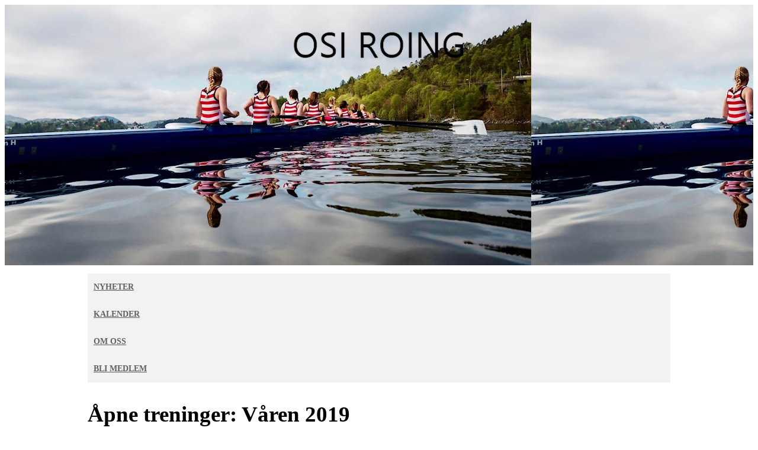

--- FILE ---
content_type: text/html
request_url: https://osi-roing.idrettenonline.no/next/blog/post/136621/apne-treninger-varen-2019?ispage=true
body_size: 51885
content:

<!DOCTYPE html>
<html lang="no">
<head>
    <meta charset="utf-8" />
    <meta name="viewport" content="width=device-width, initial-scale=1.0" />
    
    <title>&#xC5;pne treninger: V&#xE5;ren 2019</title>
    <link rel="shortcut icon" href="/old/files/favicon/200000195/2558/2018/9/1/LOGO GENSER" type="image/x-icon" />
<script>
    (function () {
        var site = {"site":{"siteId":2558,"nifOrgSyncActive":true,"orgId":742938,"federationId":0,"applicationId":200000195,"applicationLogo":"https://cdn-bloc.no/background/200000195/394/2018/10/9/idrettenonline-logo.png","siteProfileUserId":1101880124,"siteProfileUserName":"Roing","sitename":"Oslostudentenes Idrettsklubb - Roing","domain":"osi-roing.idrettenonline.no","mainSite":{"siteId":2126,"nifOrgSyncActive":true,"orgId":20935,"federationId":0,"applicationId":200000195,"applicationLogo":null,"siteProfileUserId":1101600826,"siteProfileUserName":"Oslostudentenes Idrettsklubb","sitename":"Oslostudentenes Idrettsklubb","domain":"osi.idrettenonline.no","mainSite":null}},"mininetwork":{"siteId":2558,"miniNetworkId":136,"miniNetworkTitle":"OSI","domain":"osi-roing.idrettenonline.no","userId":1101880124,"mainSiteId":2126,"siteIdForMemberDetails":2126,"siteIdForEconomy":2126},"isoCode":"nb-no","updateTime":"2026-01-30T08:44:51.2726705+01:00","dateFormat":"dd.mm.yy","webApiEndpoint":"https://webapi.webfarm3.bloc.no"};
        var siteContext = {"site":{"siteId":2558,"nifOrgSyncActive":true,"orgId":742938,"federationId":0,"applicationId":200000195,"applicationLogo":"https://cdn-bloc.no/background/200000195/394/2018/10/9/idrettenonline-logo.png","siteProfileUserId":1101880124,"siteProfileUserName":"Roing","sitename":"Oslostudentenes Idrettsklubb - Roing","domain":"osi-roing.idrettenonline.no","mainSite":{"siteId":2126,"nifOrgSyncActive":true,"orgId":20935,"federationId":0,"applicationId":200000195,"applicationLogo":null,"siteProfileUserId":1101600826,"siteProfileUserName":"Oslostudentenes Idrettsklubb","sitename":"Oslostudentenes Idrettsklubb","domain":"osi.idrettenonline.no","mainSite":null}},"mininetwork":{"siteId":2558,"miniNetworkId":136,"miniNetworkTitle":"OSI","domain":"osi-roing.idrettenonline.no","userId":1101880124,"mainSiteId":2126,"siteIdForMemberDetails":2126,"siteIdForEconomy":2126},"isoCode":"nb-no","updateTime":"2026-01-30T08:44:51.2726705+01:00","dateFormat":"dd.mm.yy","webApiEndpoint":"https://webapi.webfarm3.bloc.no"};
        var userContext = {"mainProfile":{"userId":0,"guid":"","username":"","firstname":"","lastname":"","sex":0,"image":"","profileTypeId":0,"ParentUserId":null,"isPrimaryAccount":false,"groupSiteId":0},"currentProfile":{"userId":0,"guid":"","username":"","firstname":"","lastname":"","sex":0,"image":"","profileTypeId":0,"ParentUserId":null,"isPrimaryAccount":false,"groupSiteId":0},"accountId":0,"email":"","isWebmaster":false,"isPublisher":false,"isDevAdmin":false,"isNetworkAdmin":false,"updateTime":"2026-01-30T08:44:51.2727248+01:00"};
        var themeCollectionContext = {"id":0,"name":null,"thumbnail":null,"header":{"id":195,"lastModified":"0001-01-01T00:00:00","title":"Idretten Online - Blå","favIcon":"https://bloccontent.blob.core.windows.net/files/200000195/2558/2018/9/1/LOGO GENSER","siteId":500,"image":"http://content.bloc.net/Files/SiteID/500/menutemplate/bla.png","updateTime":"0001-01-01T00:00:00","css":"","creator":null,"isPublic":false,"about":""},"logo":{"lastModified":"0001-01-01T00:00:00","fileName":"https://azure.content.bloc.net/texttoimage/200000195/2558/2018/2/16/600-201802161019103080osi-roing.png","uploadTime":"2018-02-16T10:19:10.4799076+01:00","imageWidth":257,"imageHeight":69,"logoTopPosition":24,"logoLeftPosition":336,"logoMarginBottom":0,"logoCustomWidth":313,"logoCustomHeight":87,"containerHeight":500,"containerWidth":984,"logoVisibility":"always","disabled":false,"wrapperWidth":"px","wrapperBackgroundColor":"rgba(255, 255, 255, 0)","url":"/","wrapperMarginLeft":"0px","wrapperMarginRight":"0px","wrapperMarginTop":"0px","wrapperMarginBottom":"0px","wrapperBackgroundImage":"https://azure.content.bloc.net/background/200000195/2558/2018/9/1/osi2018-2.jpg","wrapperBackgroundThemePosition":"center center","wrapperBackgroundThemeRepeat":"no-repeat","wrapperBackgroundThemeFixedImage":"scroll","wrapperBackgroundThemeSize":"auto"},"background":{"id":73,"lastModified":"2024-08-20T12:11:39.0053825Z","categoryId":2,"title":"White","backgroundThemefile":"https://cdn-bloc.no/background/200000195/2558/2024/8/20/2e092ad2_454c_4c45_b37c_0a4c1245414a_1_105_c.jpeg","backgroundThemeRepeat":"no-repeat","backgroundThemeColor":"#f8f8fa","backgroundThemeFixedImage":"scroll","backgroundThemePosition":"center center","backgroundThemeSize":"auto"},"widgetAppearance":{"id":0,"lastModified":"0001-01-01T00:00:00","name":null,"enableWidgetAppearanceBorderRadius":true,"contentBorderColor":"#ffffff","contentFontColor":"#000000","contentBorderWidth":"0","contentBgColor":"#ffffff","paddingTop":"0px","paddingBottom":"0px","paddingLeft":"0px","paddingRight":"0px","wbgcolor":"rgb(255, 255, 255)","wBoxedBorderColor":"#e7e7e7","wHeaderBgColor":"rgb(242, 242, 242)","wBaseFontColor":"rgb(0, 0, 0)","wHeaderFontColor":"rgb(0, 0, 0)","wHeaderTextAlign":"left","wCornerRadius":"2px","contentBorderRadius":"0px","wHeaderFontSize":"14px","wHeaderFontWeight":"bold","wHeaderFontFamily":"","wHeaderLinkColor":"rgb(152, 152, 152)","wHeaderPadding":"8px 10px","headerPaddingTop":"10px","headerPaddingRight":"10px","headerPaddingBottom":"10px","headerPaddingLeft":"10px","wContentPadding":"10px","contentPaddingTop":"10px","contentPaddingBottom":"10px","contentPaddingLeft":"10px","contentPaddingRight":"10px","wBoxedBorderWidth":"1px","wBoxedBorderStyle":"solid","wHeaderBorderWidth":"0","wHeaderBorderStyle":"none","wHeaderBorderColor":"#e7e7e7","wContentBorderWidth":"0","wContentBorderStyle":"none","wContentBorderColor":"#e7e7e7","siteLinkColor":"#f23030","siteLinkHoverColor":"#f23030","siteLinkActiveColor":"#f23030","siteLinkVisitedColor":"#f23030"},"font":{"lastModified":"0001-01-01T00:00:00","headingTextTransform":"Capitalize","headingFontColor":"","baseFontStyle":"normal","baseFontSize":"14px","baseFontFamily":"Trebuchet MS, Helvetica, sans-serif","baseFontColor":"#000000","baseFontWeigthForJson":"normal","headingFontFamilyJson":"Trebuchet MS, Helvetica, sans-serif","headingFontStyleJson":"normal","headingFontWeightJson":"600","fontLineHeightJson":"normal","headingLineHeight":"normal","headingLetterSpacing":null,"baseFontLetterSpacing":null},"form":{"lastModified":"0001-01-01T00:00:00","enableFormControlBorderRadius":false,"smallFormControlBorderRadius":"3px","defaultFormControlBorderRadius":"4px","largeFormControlBorderRadius":"6px"},"navigation":{"lastModified":"0001-01-01T00:00:00","templateId":0,"height":"","fontWeight":"bold","borderRadius":"3px 3px 0px 0px","borderTopLeftRadius":"3px","borderTopRightRadius":"3px","borderBottomRightRadius":"0px","borderBottomLeftRadius":"0px","submenuWidth":"160px","navOutherWidth":"984px","navInnerWidth":"","width":"","logoImage":"","mobileLogoImage":"","logoImageHeight":"50px","placementPosition":"belowLogoContainer","paddingLeft":"10px","paddingRight":"10px","paddingTop":"15px","paddingBottom":"15px","marginLeft":"0px","marginRight":"0px","marginTop":"0px","marginBottom":"0px","navOuterMarginTop":"0px","navOuterMarginRight":"0px","navOuterMarginBottom":"0px","navOuterMarginLeft":"0px","color":"#616161","background":"#f2f2f2","border":"#101010","linkColor":"#616161","linkHoverColor":"#616161","linkHoverBackground":"#f9f9f9","linkActiveColor":"#616161","linkActiveBackground":"#f9f9f9","linkDisabledColor":"","linkDisabledBackground":"","brandColor":"rgb(97, 97, 97)","brandHoverColor":"rgb(97, 97, 97)","brandHoverBackground":"transparent","brandText":"","brandVisibility":"always","brandUrl":"","brandMargins":"0px 0px 0px 0px","mobileBrandMargins":"0px 0px 0px 0px","toggleHoverBackground":"","toggleIconBarBackground":"rgb(97, 97, 97)","toggleBorderColor":"rgb(97, 97, 97)","alwaysUseToggler":false,"borderWidth":"0px","fontFamily":"","textTransform":"none","backgroundImage":"","fontSize":"14px","textAlignment":"left","stickyTop":false},"style":{"id":0,"lastModified":"0001-01-01T00:00:00","name":null,"sex0":"#41a3d5","sex1":"#0178cc","sex2":"#ea1291","borderRadiusBase":"4px","borderRadiusSmall":"3px","borderRadiusLarge":"6px","linkColor":"#f23030","linkHoverColor":"#f23030","linkActiveColor":"#f23030","linkVisitedColor":"#f23030"},"canvas":{"id":0,"lastModified":"0001-01-01T00:00:00","logoContainerSize":"984px","navContainerSize":"984px","contentSize":"984px","contentBackgroundColor":"Transparent","contentMarginTop":"0px","contentMarginBottom":"0px","contentPaddingTop":"16px","contentPaddingBottom":"16px","contentPaddingLeft":"16px","contentPaddingRight":"16px","sectionPaddingTop":"16px","sectionPaddingBottom":"0px","sectionPaddingLeft":"16px","sectionPaddingRight":"16px","columnPaddingTop":"0","columnPaddingBottom":"0","columnPaddingLeft":"8","columnPaddingRight":"8","logoContainerFloat":"none","navContainerFloat":"none","contentFloat":"none"},"buttons":{"id":0,"lastModified":"0001-01-01T00:00:00","name":null,"defaultButtonBackgroundColor":"#f0f0f0","defaultButtonTextColor":"#333333","defaultButtonBorderColor":"#cccccc","primaryButtonBorderColor":"#357ebd","primaryButtonBackgroundColor":"#428bca","primaryButtonTextColor":"#ffffff","dangerButtonBackgroundColor":"#d9534f","dangerButtonTextColor":"#ffffff","dangerButtonBorderColor":"#d43f3a","successButtonBackgroundColor":"#5cb85c","successButtonTextColor":"#ffffff","successButtonBorderColor":"#4cae4c","defaultButtonBorderWidth":"1px","defaultButtonBorderRadius":"3px","successButtonBorderRadius":"3px","successButtonBorderWidth":"1px","primaryButtonBorderRadius":"3px","primaryButtonBorderWidth":"1px","warningButtonBackgroundColor":"#f0ad4e","warningButtonBorderColor":"#eea236","warningButtonBorderRadius":"3px","warningButtonBorderWidth":"1px","warningButtonTextColor":"#ffffff","dangerButtonBorderRadius":"3px","dangerButtonBorderWidth":"1px","infoButtonBackgroundColor":"#5bc0de","infoButtonBorderColor":"#46b8da","infoButtonBorderRadius":"4px","infoButtonBorderWidth":"1px","infoButtonTextColor":"#ffffff"},"topbar":{"lastModified":"0001-01-01T00:00:00","topbarExtendedMenuJson":null,"topbarExtendedMenuIsEnabled":false,"topbarExtendedMenuTitle":null,"topbarTemplate":"Minimal","displayTopbarComponent":"true","displayLanguagePicker":false,"displaySignup":false,"displaySignin":true,"displaySearch":true,"displayFAQ":true,"displaySearchForAdministrators":false,"displayNetworkMenu":false,"displayPublishingToolV2":0,"displayPublishingTool":true,"displayMessageIcon":true,"displayAdminModusTool":true,"networkMenuTitle":"Sprek.io","logo":"","logoLink":"","faqLink":"/help/faq/overview","hideOnScroll":false,"backgroundColor":"#000000","backgroundHoverColor":"#2e2e2e","linkColor":"#9d9d9d","linkHoverColor":"#ffffff","borderColor":"#333"},"footer":{"id":0,"lastModified":"0001-01-01T00:00:00","name":null,"imagePath":null,"widgetPageFooterPageId":0,"footerCode":"","footerPoweredByBloc":true,"footerLinkFontSize":"14px","footerLinkFontWeight":"bold","footerLinkColor":"white","footerPadding":"20px 10px 100px 10px","footerBackgroundColor":"Transparent","footerTextColor":"white"},"frontpage":{"type":1,"pageId":31888,"url":"/p/31888/nyheter","newsFeedAsFrontpageForSignedInUsers":false},"settings":{"siteHasPOSModule":false,"siteHasWebsiteModule":true,"siteHasFileArchive":false,"siteHasEventModule":true,"siteHasStatsModule":true,"siteHasMemberAdministrationModule":true,"siteHasNewsletter":true,"siteHasBannerAdsFromNetwork":1,"websiteIsOnline":true,"googleTag":"","googleAnalyticsTrackId":"","googleAnalyticsTrackIdV4":"","facebookPixelId":"","twitterShareBtn":false,"noRobots":false,"robotTxtInfoSiteMapJson":"{\"siteMapForWidgetPages\":true,\"siteMapForEvents\":true,\"siteMapForClassifieds\":true,\"siteMapForBlogPosts\":true,\"siteMapForForum\":true,\"RobotsTxt\":\"\"}","signinRule_UrlToView":null,"paymentPackage":"Basic","signInRule_WhoCanSignIn":0,"signInRule_FacebookLogin":0,"signInRule_WithBankId":0,"signUpRule_WhoCanSignUp":0,"signupRule_SignupWithFacebook":0,"mainCompetitionId":0,"pluginNewsletterPopupIsActive":null},"bootstrap":{"screen_xs_min":"480px","screen_sm_min":"768px","screen_md_min":"992px","screen_lg_min":"1200px","screen_lg_max":"2048","screen_xs_max":"767px","screen_sm_max":"991px","screen_md_max":"1199px"},"localization":{"isocode":"nb-no","languageId":4,"googleTranslateISO":"no","winCode":"NO","macCode":"no_NB","htmlLang":"no","froalaLangCode":"nb","ll_CC":"nb_NO","backuplanguage":"en-us","languageName":"Norwegian","flag":"flags/no.gif","nativeName":"Norsk Bokmål","timeZone":"W. Europe Standard Time"},"customHTML":{"headHtml":"","bodyData":"","footerData":""},"websiteArticleSettings":{"displayRightColMyLastPost":true,"displayRightColArticleCategories":true,"displayRightColArticlePostSortedByYear":true}};

        function createProtectedProxy(obj) {
            return new Proxy(obj, {
                set(target, key, value) {
                    const error = new Error();
                    const stackTrace = error.stack || '';
                    console.warn(`Attempted to set ${key} to ${value}. Stack trace:\n${stackTrace}`);
                    return true;
                },
            });
        }

        window.safeProxy = new Proxy({
            Site: createProtectedProxy(site),
            SiteContext: createProtectedProxy(siteContext),
            UserContext: createProtectedProxy(userContext),
            ThemeCollectionContext: createProtectedProxy(themeCollectionContext)
        }, {
            set(target, key, value) {
                if (key === 'Site' || key === 'SiteContext' || key === 'UserContext' || key === 'ThemeCollectionContext') {
                    console.log(`Attempted to set ${key} to ${value}`);
                    return true;
                }
                target[key] = value;
                return true;
            },
        });

        window.Site = window.safeProxy.Site;
        window.SiteContext = window.safeProxy.SiteContext;
        window.UserContext = window.safeProxy.UserContext;
        window.ThemeCollectionContext = window.safeProxy.ThemeCollectionContext;
    })();
</script>

    <script>
        // Used to defer background-image in css
        window.onload = (e) => document.body.classList.add('loaded');
    </script>

    <script src="/next/js/vendors/jquery/jquery.min.js"></script>
    <script src="https://oldjs.bloc.net/scripts/bloc-primer.js"></script>



    <link rel="stylesheet" crossorigin="anonymous" href="https://vue.webfarm3.bloc.no/frontend/2.267.0/frontend.css">



<script type="module" crossorigin="anonymous" src="https://vue.webfarm3.bloc.no/frontend/2.267.0/index.js"></script>
    
    

	<link rel="canonical" href="https://osi-roing.idrettenonline.no/next/blog/post/136621/apne-treninger-varen-2019" />
	<meta property="fb:app_id" content="377020078234768" />
	<meta property="og:type" content="article" />
	<meta property="og:url" content="https://osi-roing.idrettenonline.no/next/blog/post/136621/apne-treninger-varen-2019" />
	<meta property="og:image:secure_url" content="https://cdn-bloc.no/froala/200000195/2558/2019/1/12/1547294558365.png?maxwidth=2048&amp;maxwidth=1080&amp;q=90" />
	<meta property="og:image" content="https://cdn-bloc.no/froala/200000195/2558/2019/1/12/1547294558365.png?maxwidth=2048&amp;maxwidth=1080&amp;q=90" />
	<meta property="og:image:height" content="1080" />
	<meta property="og:image:width" content="1080" />
	<meta property="og:title" content="&#xC5;pne treninger: V&#xE5;ren 2019" />

	<meta property="og:description" content="Kj&#xE6;re Oslo-studenter!De 2 kommende ukene vil treningene v&#xE5;re v&#xE6;re &#xE5;pne, og alle vil v&#xE6;re hjertelig velkommen til &#xE5; pr&#xF8;ve seg - helt uforpliktende. Interessant? Meld deg inn i grupp..." />

	<meta property="og:site_name" content="Oslostudentenes Idrettsklubb - Roing" />
	<meta property="fb:admins" content="856635617,518553527" />


    
    

    
    

    
<meta name="robots" content="noindex" />







</head>
<body class="requires-bootstrap-css">
    <!-- FrontendBaseLayout-->

                
                <style>
                    /* Mobile (default) */ 
                    .loaded #logoWrapper {
                        background-image: url("https://azure.content.bloc.net/background/200000195/2558/2018/9/1/osi2018-2.jpg?maxwidth=767&height=87&mode=crop&scale=both");
                    }
                    @media
                    only screen and (-webkit-min-device-pixel-ratio: 2),
                    only screen and (   min--moz-device-pixel-ratio: 2),
                    only screen and (     -o-min-device-pixel-ratio: 2/1),
                    only screen and (        min-device-pixel-ratio: 2),
                    only screen and (                min-resolution: 192dpi),
                    only screen and (                min-resolution: 2dppx)   { 
                    .loaded #logoWrapper {
                            background-image: url("https://azure.content.bloc.net/background/200000195/2558/2018/9/1/osi2018-2.jpg?maxwidth=1534&height=174&mode=crop&scale=both");
                        }
                    }

                    /* Tablets */ 
                    @media only screen and (min-width: 768px) {
                    .loaded #logoWrapper {
                            background-image: url("https://azure.content.bloc.net/background/200000195/2558/2018/9/1/osi2018-2.jpg?maxwidth=991&height=500&mode=crop&scale=both");
                        }
                    }
                    @media
                    only screen and (-webkit-min-device-pixel-ratio: 2)      and (max-width: 768px),
                    only screen and (   min--moz-device-pixel-ratio: 2)      and (max-width: 768px),
                    only screen and (     -o-min-device-pixel-ratio: 2/1)    and (max-width: 768px),
                    only screen and (        min-device-pixel-ratio: 2)      and (max-width: 768px),
                    only screen and (                min-resolution: 192dpi) and (max-width: 768px),
                    only screen and (                min-resolution: 2dppx)  and (max-width: 768px) { 
                    .loaded #logoWrapper {
                            background-image: url("https://azure.content.bloc.net/background/200000195/2558/2018/9/1/osi2018-2.jpg?maxwidth=1982&height=1000&mode=crop&scale=both");
                        }
                    }

                    /* Desktop ( 992 - 1199 )*/ 
                    @media only screen and (min-width : 992px) {
                    .loaded #logoWrapper {
                            background-image:url("https://azure.content.bloc.net/background/200000195/2558/2018/9/1/osi2018-2.jpg?maxwidth=1199&height=500&mode=crop&scale=both");
                        }
                    }
                    @media
                    only screen and (-webkit-min-device-pixel-ratio: 2)      and (min-width: 992px),
                    only screen and (   min--moz-device-pixel-ratio: 2)      and (min-width: 992px),
                    only screen and (     -o-min-device-pixel-ratio: 2/1)    and (min-width: 992px),
                    only screen and (        min-device-pixel-ratio: 2)      and (min-width: 992px),
                    only screen and (                min-resolution: 192dpi) and (min-width: 992px),
                    only screen and (                min-resolution: 2dppx)  and (min-width: 992px) { 
                    .loaded #logoWrapper {
                            background-image: url("https://azure.content.bloc.net/background/200000195/2558/2018/9/1/osi2018-2.jpg?maxwidth=2398&height=1000&mode=crop&scale=both");

                        }
                    }

                    /* Large Desktop (1200 - 2048)*/ 
                    @media only screen and (min-width : 1200px) {
                    .loaded #logoWrapper {
                            background-image:url("https://azure.content.bloc.net/background/200000195/2558/2018/9/1/osi2018-2.jpg?maxwidth=2048&height=500&mode=crop&scale=both");
                        }
                    }
                    @media
                    only screen and (-webkit-min-device-pixel-ratio: 2)      and (min-width: 1200px),
                    only screen and (   min--moz-device-pixel-ratio: 2)      and (min-width: 1200px),
                    only screen and (     -o-min-device-pixel-ratio: 2/1)    and (min-width: 1200px),
                    only screen and (        min-device-pixel-ratio: 2)      and (min-width: 1200px),
                    only screen and (                min-resolution: 192dpi) and (min-width: 1200px),
                    only screen and (                min-resolution: 2dppx)  and (min-width: 1200px) { 
                    .loaded #logoWrapper {
                            background-image: url("https://azure.content.bloc.net/background/200000195/2558/2018/9/1/osi2018-2.jpg?maxwidth=3200&height=1000&mode=crop&scale=both");
                        }
                    }
                </style>
                <div id="logoWrapper" class="clearfix " >
                    <div id="logoContainer" style="max-height:500px;height:calc(97vw / 2.82); position:relative; max-width: 100%; width:984px;">
                        <a id="logo" style="top:24px; left:336px;" class="md:absolute" href="/p/31888/nyheter" title="Oslostudentenes Idrettsklubb - Roing">
					        
                    <img  src="https://cdn-bloc.no/texttoimage/200000195/2558/2018/2/16/600-201802161019103080osi-roing.png?width=313&height=87&scale=both&mode=stretch&quality=90" 
                        width="313" 
                        data-src="https://cdn-bloc.no/texttoimage/200000195/2558/2018/2/16/600-201802161019103080osi-roing.png?width=313&height=87&scale=both&mode=stretch&quality=90|https://cdn-bloc.no/texttoimage/200000195/2558/2018/2/16/600-201802161019103080osi-roing.png?width=626&height=174&scale=both&mode=stretch&quality=90" 
                        data-src-medium="https://cdn-bloc.no/texttoimage/200000195/2558/2018/2/16/600-201802161019103080osi-roing.png?width=313&height=87&scale=both&mode=stretch&quality=90|https://cdn-bloc.no/texttoimage/200000195/2558/2018/2/16/600-201802161019103080osi-roing.png?width=626&height=174&scale=both&mode=stretch&quality=90" 
                        data-src-small="https://cdn-bloc.no/texttoimage/200000195/2558/2018/2/16/600-201802161019103080osi-roing.png?width=313&height=87&scale=both&mode=stretch&quality=90|https://cdn-bloc.no/texttoimage/200000195/2558/2018/2/16/600-201802161019103080osi-roing.png?width=626&height=174&scale=both&mode=stretch&quality=90" 
                        data-original-image="https://cdn-bloc.no/texttoimage/200000195/2558/2018/2/16/600-201802161019103080osi-roing.png" 
                         data-original-image='https://azure.content.bloc.net/texttoimage/200000195/2558/2018/2/16/600-201802161019103080osi-roing.png' style='width:313px;max-height:500px;' title='Oslostudentenes Idrettsklubb - Roing' />
                    
			    	    </a>
                    </div>
                </div>    <style>
        @media only screen and (min-width : 768px) {
            #logo {
                position: absolute;
            }
        }
        #logoWrapper {
            background-size: var(--theme-logo-wrapper-bg-size);
            background-color: var(--theme-logo-wrapper-bg-color);
            background-repeat: var(--theme-logo-wrapper-bg-repeat);
            background-position: var(--theme-logo-wrapper-bg-position);
            background-attachment: var(--theme-logo-wrapper-bg-attachment);
            width: calc(var(--theme-logo-wrapper-width) - var(--theme-logo-wrapper-margin-right) - var(--theme-logo-wrapper-margin-left));
            margin: var(--theme-logo-wrapper-margin-top) auto var(--theme-logo-wrapper-margin-bottom);
            float: var(--theme-logo-logo-container-float);
            max-width: 100%;
        }

        #logoContainer {
            width: 100%;
            margin: 0 auto;
            position: relative;
            overflow: hidden;
            max-width: var(--theme-logo-container-width);
        }

        #logo img {
            max-width: 100%;
        }
        /* Logo when mobile*/
        @media (max-width: 767px) {
            #logoContainer {
                height: auto !important;
            }
            #logo {
                padding-top: 0;
                position: static !important;
            }
            #logo img {
                height: auto !important;
            }
        }
    </style>
<style>
    @media (max-width: 767px) {

            body { 
                padding-top:45px !important;
            }
                }
</style>
<style>
    .bloc-skip-nav-link {
            position: absolute;
            z-index: 99999999;
            left: 0px;
            top: 0px;
            text-decoration: underline;
            color: white !important;
            background-color: #000;
            padding: 0.75rem 1.5rem;
            border-bottom-right-radius: 0.5rem;
            transform: rotateY(90deg);
            transform-origin: left;
            transition: all .2s ease-in-out;
        }

        .bloc-skip-nav-link:focus {
            transform: rotateY(0deg);
            color: white;
            left: 2px;
            top: 2px;
            outline: 1px solid #fff;
            outline-offset: 2px;
            box-shadow: 0 0 0 2px #000, 0 0 0 3px #fff;
        }
        @media (prefers-reduced-motion: reduce) {
            .bloc-skip-nav-link {
                transition: none !important;
            }
        }
</style>

<style id="bloc-navbar-style">
	/*
        Navigation
        Variables needs to be placed on body tag, because we also use them in widgets.

        NB! Do not edit without making the same changes in
        Bloc.Vue\src\components\Theme\ThemeMainMenu.vue
    */
    body {

        /* Size */
        --theme-mainmenu-outer-width: 984px;
        --theme-mainmenu-outer-margin-top: 0px;
        --theme-mainmenu-outer-margin-bottom: 0px;
        --theme-mainmenu-inner-width: ;

        /* Font */
        --theme-mainmenu-font-size: 14px;
        --theme-mainmenu-font-family: ;
        --theme-mainmenu-font-weight: bold;
        --theme-mainmenu-text-transform: none;
        --theme-mainmenu-color: #616161;

        /* Background */
        --theme-mainmenu-background: #f2f2f2;

        /* Border */
        --theme-mainmenu-border: #101010;
        --theme-mainmenu-border-radius: 3px 3px 0px 0px;
        --theme-mainmenu-border-top-left-radius: 3px;
        --theme-mainmenu-border-top-right-radius: 3px;
        --theme-mainmenu-border-bottom-right-radius: 0px;
        --theme-mainmenu-border-bottom-left-radius: 0px;
        --theme-mainmenu-border-width: 0px;

        /* Brand */
        --theme-mainmenu-brand-margins: 0px 0px 0px 0px;
        --theme-mainmenu-brand-hover-color: rgb(97, 97, 97);
        --theme-mainmenu-brand-hover-background: transparent;
        --theme-mainmenu-mobile-brand-margins: 0px 0px 0px 0px;

        /* Link */
        --theme-mainmenu-link-color: #616161;
        --theme-mainmenu-link-hover-color: #616161;
        --theme-mainmenu-link-hover-background: #f9f9f9;
        --theme-mainmenu-link-active-color: #616161;
        --theme-mainmenu-link-active-background: #f9f9f9;

        /* Toggle */
        --theme-mainmenu-toggle-border-color: rgb(97, 97, 97);
        --theme-mainmenu-toggle-hover-background: ;

        /* Padding */
        --theme-mainmenu-padding-top: 15px;
        --theme-mainmenu-padding-bottom: 15px;
        --theme-mainmenu-padding-left: 10px;
        --theme-mainmenu-padding-right: 10px;

        /* Margin */
        --theme-mainmenu-margin-top: 0px;
        --theme-mainmenu-margin-bottom: 0px;
        --theme-mainmenu-margin-left: 0px;
        --theme-mainmenu-margin-right: 0px;
        /* Submenu */
        --theme-mainmenu-submenu-width: 160px;

        /* Logo */
        --theme-mainmenu-logo-height: 50px;
        --theme-mainmenu-toggle-icon-bar-background: rgb(97, 97, 97);
    }


    .navContainer {
        margin-top: var(--theme-mainmenu-outer-margin-top);
        margin-bottom: var(--theme-mainmenu-outer-margin-bottom);
        font-size: var(--theme-mainmenu-font-size, inherit);
		width: var(--theme-mainmenu-outer-width, 984px);
		max-width:100%;
    }
	/* Navbar */
    .bloc-navbar {
		font-family: var(--theme-mainmenu-font-family, inherit) !important;
		background-image: var(--theme-mainmenu-background-image, none);
        background-color: var(--theme-mainmenu-background);
		text-transform: var(--theme-mainmenu-text-transform, normal);
        font-weight: var(--theme-mainmenu-font-weight, normal);
        border-color: var(--theme-mainmenu-border);
        border-width: var(--theme-mainmenu-border-width);
    }
    .bloc-navbar .container-fluid {
        /* todo: add the default value for container-fluid or canvas here. */
        width:var(--theme-mainmenu-inner-width, 984px);
		max-width:100%;
    }


	/* Brand */

    .bloc-navbar .navbar-brand img {
        margin:8px;
        border-radius:2px;
        height:32px;
        max-height:32px;
    }
@media only screen and (max-width: 767px) {.bloc-navbar .navbar-brand {height: auto;} .bloc-navbar .navbar-brand img {margin: var(--theme-mainmenu-mobile-brand-margins);height:50px;max-height:50px;}}

	@media only screen and (min-width: 768px) {.bloc-navbar .navbar-brand img {margin: var(--theme-mainmenu-brand-margins);height: var(--theme-mainmenu-logo-height); max-height:none;}}
    .bloc-navbar .gtranslate_menu_class {
        float: right;
        padding-left: var(--theme-mainmenu-padding-left);
        padding-right: var(--theme-mainmenu-padding-right);
        padding-top: var(--theme-mainmenu-padding-top);
        padding-bottom: var(--theme-mainmenu-padding-bottom);
        margin-left: var(--theme-mainmenu-margin-left);
        margin-right: var(--theme-mainmenu-margin-right);
        margin-top: var(--theme-mainmenu-margin-top);
        margin-bottom: var(--theme-mainmenu-margin-bottom);
    }
	.bloc-navbar .navbar-brand:hover,
	.bloc-navbar .navbar-brand:focus {
		color:var(--theme-mainmenu-brand-hover-color);
		background-color: var(--theme-mainmenu-brand-hover-background);
	}
	/* Text */
	.bloc-navbar .navbar-text {
		color: var(--theme-mainmenu-color);
	}
    .bloc-navbar .navbar-brand.navbar-brand-image,
    .bloc-navbar .navbar-brand.navbar-brand-image:focus,
    .bloc-navbar .navbar-brand.navbar-brand-image:active,
    .bloc-navbar .navbar-brand.navbar-brand-image:hover{
        height:auto;
        background-color:transparent;
    }

	/* Navbar links */
	.bloc-navbar .navbar-nav > li > a,
    .bloc-navbar .navbar-brand {
		color: var(--theme-mainmenu-link-color);
        font-weight:var(--theme-mainmenu-font-weight);
	}
	.bloc-navbar .navbar-nav > li > a:hover,
	.bloc-navbar .navbar-nav > li > a:focus,
    .bloc-navbar .navbar-brand:hover,
    .bloc-navbar .navbar-brand:focus {
		color: var(--theme-mainmenu-link-hover-color);
		background-color: var(--theme-mainmenu-link-hover-background);
	}
	.bloc-navbar .navbar-nav > .active > a,
	.bloc-navbar .navbar-nav > .active > a:hover,
	.bloc-navbar .navbar-nav > .active > a:focus,
    .bloc-navbar .navbar-brand:active,
    .bloc-navbar .navbar-brand:hover,
    .bloc-navbar .navbar-brand:focus {
		color: var(--theme-mainmenu-link-active-color);
		background-color: var(--theme-mainmenu-link-active-background);
	}
	.bloc-navbar .navbar-nav > .open > a,
	.bloc-navbar .navbar-nav > .open > a:hover,
    .bloc-navbar .navbar-nav > .open > a:focus {
        background-color: var(--theme-mainmenu-link-active-background);
        color:var(--theme-mainmenu-link-active-color) !important;
    }
	/* Navbar Toggle */
	.bloc-navbar .navbar-toggle {
		border-color: var(--theme-mainmenu-link-color);
	}
	.bloc-navbar .navbar-toggle:hover,
	.bloc-navbar .navbar-toggle:focus {
        border-color: var(--theme-mainmenu-link-hover-color);
		background-color: var(--theme-mainmenu-link-hover-background);
	}
	.bloc-navbar .navbar-toggle .icon-bar {
		background-color: var(--theme-mainmenu-link-color);
	}
    .bloc-navbar .navbar-toggle:hover .icon-bar,
    .bloc-navbar .navbar-toggle:focus .icon-bar {
		background-color: var(--theme-mainmenu-link-hover-color);
	}
	/* Navbar Collapsable */
	.bloc-navbar .navbar-collapse,
	.bloc-navbar .navbar-form {
		border-color: var(--theme-mainmenu-border);
	}
	.bloc-navbar .navbar-collapse {
		max-height:none;
	}
	/* Navbar Link (not used in main menu ) */
	.bloc-navbar .navbar-link {
		color: var(--theme-mainmenu-link-color);
	}
	.bloc-navbar .navbar-link:hover {
		color: var(--theme-mainmenu-link-hover-color);
	}
	/* Dropdowns */
	.bloc-navbar .dropdown-menu {
		color: var(--theme-mainmenu-color) !important;
		background-color: var(--theme-mainmenu-background);
        border-top:0;
	}
	.bloc-navbar .dropdown-menu > li > a {
		color: var(--theme-mainmenu-link-color);
	}
	.bloc-navbar .dropdown-menu > li > a:hover,
	.bloc-navbar .dropdown-menu > li > a:focus {
		color: var(--theme-mainmenu-link-hover-color);
		background-color: var(--theme-mainmenu-link-hover-background);
	}
	.bloc-navbar .navbar-nav .open .dropdown-menu > .active > a,
	.bloc-navbar .navbar-nav .open .dropdown-menu > .active > a:hover,
	.bloc-navbar .navbar-nav .open .dropdown-menu > .active > a:focus {
		color: var(--theme-mainmenu-link-active-color);
		background-color: var(--theme-mainmenu-link-active-background);
	}
	.bloc-navbar .has-link > a.caret-trigger {
		padding-left: 0;
	}
    .bloc-navbar b.caret {
		margin-left:10px;
	}
    .bloc-navbar .fa.fa-plus {
		line-height:20px;
	}

	#toggle-mobile-menu {
		display: none;
	}

	/* TABS AND DESKTOP ONLY */
	@media (min-width: 768px) {

        .bloc-navbar {
            border-top-left-radius: var(--theme-mainmenu-border-top-left-radius);
            border-top-right-radius: var(--theme-mainmenu-border-top-right-radius);
            border-bottom-right-radius: var(--theme-mainmenu-border-bottom-right-radius);
            border-bottom-left-radius: var(--theme-mainmenu-border-bottom-left-radius);
		}
        .bloc-navbar .navbar-brand img {
            border-top-left-radius: var(--theme-mainmenu-border-radius);
            border-bottom-left-radius: var(--theme-mainmenu-border-radius);
        }
		.bloc-navbar {
			min-height:0 !important;
		}
        .bloc-navbar .navbar-header > a.navbar-brand {
				padding-top:var(--theme-mainmenu-padding-top);

				padding-bottom:var(--theme-mainmenu-padding-bottom);
        }
		.bloc-navbar .navbar-nav > li > a {
			color: #616161;
				padding-left:var(--theme-mainmenu-padding-left);

				padding-right:var(--theme-mainmenu-padding-right);

				padding-top:var(--theme-mainmenu-padding-top);


				padding-bottom:var(--theme-mainmenu-padding-bottom);



				margin-left:var(--theme-mainmenu-margin-left);


				margin-right:var(--theme-mainmenu-margin-right);

				margin-top:var(--theme-mainmenu-margin-top);

				margin-bottom:var(--theme-mainmenu-margin-bottom);


		}

		.bloc-navbar .navbar-nav .open .dropdown-menu {
			float: right;
            min-width:var(--theme-mainmenu-submenu-width) !important;
		}

		.bloc-navbar .navbar-nav .dropdown-submenu > a:hover:after {
			border-left-color: var(--theme-link-active-color);
		}

		.bloc-navbar .navbar-nav > li.has-link > a,
		.bloc-navbar .navbar-nav > li > a.dropdown-toggle {
			float: left;
		}

		.bloc-navbar .navbar-nav i.fa {
			display: none; /* display none here will hide fa-icons */
		}
        .bloc-navbar .navbar-nav > li > a > i.fa {
			display: inline-block;
		}

		.bloc-navbar .has-link .dropdown-menu {
			right: 0;
			left:auto;
		}

		/* Sub-Submenus */
		.bloc-navbar .dropdown-submenu .dropdown-menu{
			left: 100%;
		}

        .bloc-navbar .navbar-nav.navbar-right > li:last-child .dropdown-submenu .dropdown-menu{
            right: 100%;
            left: auto;
        }

        /* Center align menu */






	}

    /*
    MOBILE ONLY
	*/

	@media (max-width: 767px) {
        #navContainer .navbar-header {
            display: grid;
            align-items: stretch;
        }
        #toggle-mobile-menu {
            display: grid;
            place-items: center;
margin: 0.25rem;
			color: var(--theme-mainmenu-link-color, var(--theme-link-color, #00F));
        }
            #toggle-mobile-menu:hover {
                color: var(--theme-mainmenu-link-hover-color);
                background-color: var(--theme-mainmenu-link-hover-background);
            }


            /*#toggle-mobile-menu:focus-visible {
                outline: 5px auto -webkit-focus-ring-color;
                outline-offset: -2px;
                box-shadow: 0 0 0 2px var(--theme-link-color), 0 0 0 3px white;
                border-radius: 3px;
            }*/
            #navContainer a.navbar-brand-image {
            margin-right: 2rem;
			margin: 0.25rem 1rem 0.25rem 0.25rem;
        }
        #bloc-navbar-main {
            font-size: 120%;
            display: none;
            position: absolute;
            left: 0;
            width: 100%;
            overflow-y: auto;
            scrollbar-gutter: stable;
            z-index: 1020;
            max-height: calc(100vh - var(--mobile-menu-height, 100px));
            background-color: var(--theme-mainmenu-background);
            margin: 0 !important;
            border-bottom: 2px solid rgba(0, 0, 0, 0.22);
        }
            #bloc-navbar-main::-webkit-scrollbar {
                width: 0;
            }
            #bloc-navbar-main ul.navbar-nav {
				width:100%;
                padding-bottom: 4px;
                margin: 0 !important;
            }
                #bloc-navbar-main ul.navbar-nav > li {
                    border-top-color: rgba(0, 0, 0, 0.22);
					border-top-width: 1px;
                    border-top-style: solid;
                }
                    #bloc-navbar-main ul.navbar-nav > li > a {
                        display: flex;
                        justify-content: space-between;
                        align-items: center;
                        padding: 1.5rem 1rem;
                    }
                        #bloc-navbar-main ul.navbar-nav > li > a > i {
                            margin-top: -1rem;
                            margin-bottom: -1rem;
                        }
        .bloc-navbar .navbar-nav .open .dropdown-menu > li > a {
			color: var(--theme-mainmenu-link-color);
		}

		.bloc-navbar .navbar-nav .open .dropdown-menu > li > a:hover,
		.bloc-navbar .navbar-nav .open .dropdown-menu > li > a:focus {
			color: var(--theme-mainmenu-link-hover-color:);
		}

		.bloc-navbar .navbar-nav .dropdown-submenu > a:hover:after {
			border-top-color: var(--theme-mainmenu-link-active-color);
		}

		.bloc-navbar b.caret {
			display: none;
		}

		.bloc-navbar .navbar-nav .dropdown-submenu > a:after {
			display: none;
		}

		.bloc-navbar .has-link > a.caret-trigger {
			padding-left: 0;
			position: absolute;
			right: 0;
			top: 0;
		}

		.bloc-navbar .has-link > a > i.fa {
			display: none;
		}

		.bloc-navbar .has-link > .caret-trigger > i.fa {
			display: block;
		}

        /*
          Hide the [+] icon on items with sub-sub for mobile view
          Add indent on the sub-sub menu
        */


        .bloc-navbar .menu-depth-0.open .menu-depth-1 ul {
          display:block !important;
        }
        .bloc-navbar .menu-depth-1 .dropdown-toggle i,
        .bloc-navbar .menu-depth-1 .dropdown-toggle b{
          display:none !important;
        }

		.bloc-navbar .menu-depth-0 .dropdown-menu li a {
			padding-left:20px !important;
		}
		.bloc-navbar .menu-depth-1 .dropdown-menu li a {
			padding-left:40px !important;
		}
		.bloc-navbar .menu-depth-1 .dropdown-menu li a:before{
			content:'•  ';
		}
		.bloc-navbar .menu-depth-2 .dropdown-menu li a {
			padding-left:60px !important;
		}
		.bloc-navbar .menu-depth-3 .dropdown-menu li a {
			padding-left:90px !important;
		}
	}
</style>
<script>
	(function () {
		function isChildOf(child, parent) {
			if (parent === null)
				return false;
			let node = child.node;
			while (node !== null) {
                if (node === parent) {
                    return true;
                }
                node = node.parentNode;
			}
			return false;
		}

		function debounce(func, wait) {
			let timeout;
			return function (...args) {
				clearTimeout(timeout);
				timeout = setTimeout(() => func.apply(this, args), wait);
			};
		}

		function updateMenuVariable() {
			const poweredByHeight = document.getElementById('poweredBy')?.clientHeight ?? 0;
			const topbarHeight = document.querySelector('nav.navbar.navbar-minimal')?.clientHeight ?? 0;
			const otherTopbarHeight = document.querySelector('nav.navbar.navbar-default')?.clientHeight ?? 0;
			const navbarHeaderHeight = document.getElementById('navContainer')?.querySelector('.navbar-header')?.clientHeight ?? 0;
			const logoContainerHeight = document.getElementById('logoWrapper')?.clientHeight ?? 0;

			const newValue = poweredByHeight + topbarHeight + (navbarHeaderHeight*2) + logoContainerHeight + otherTopbarHeight;

			document.body.style.setProperty('--mobile-menu-height', `${newValue}px`);
		}

		const debouncedUpdateMenuVariable = debounce(updateMenuVariable, 50);

		const resizeObserver = new ResizeObserver((entries) => {
			for (let entry of entries) {
				if (entry.target === document.body) {
					debouncedUpdateMenuVariable();
				}
			}
		});

		resizeObserver.observe(document.body);

		const mutationObserver = new MutationObserver((mutations) => {
			// Filter out mutations caused by changes to the style element
			if (!mutations.some(mutation => mutation.target.id === 'bloc-navbar-style')) {
				debouncedUpdateMenuVariable();
			}
		});

		mutationObserver.observe(document.body, {
			childList: true,
			subtree: true,
		});

		window.addEventListener('resize', debouncedUpdateMenuVariable);

		function toggleBlocMobileMenu(ev) {
			ev.stopPropagation();
			const toggleBtnIcon = document.getElementById('toggle-mobile-menu').querySelector('span.fa');
			const navbarContent = document.getElementById('bloc-navbar-main');
			const mainContent = document.querySelector('main#content');
			const footerContent = document.querySelector('footer');

			if (navbarContent.style.display === 'block') {
				navbarContent.removeAttribute('style');
				document.body.style.overflow = '';

				
				toggleBtnIcon.classList.add('fa-bars');
				toggleBtnIcon.classList.remove('fa-times')

				// Remove event listeners if present
				mainContent.removeEventListener('click', toggleBlocMobileMenu);
				footerContent?.removeEventListener('click', toggleBlocMobileMenu);
			} else {
				// Open menu (remove scrolling on elements behind the menu)
				document.body.style.overflow = 'hidden';
				navbarContent.style.display = 'block';

				// Toggle the icon to open state
				toggleBtnIcon.classList.add('fa-times');
				toggleBtnIcon.classList.remove('fa-bars')

				navbarContent.getClientRects

				// Make sure the user is fully scrolled up to the menu
				const menuContainer = document.getElementById('navContainer');
				const menuContainerPos = menuContainer.getClientRects()[0]?.top ?? 0;

				// Topbar will be in the way
				const topbarHeight = document.querySelector('nav.navbar.navbar-minimal')?.clientHeight ?? 0;
				const otherTopbarHeight = document.querySelector('nav.navbar.navbar-default')?.clientHeight ?? 0;
				// Logo too, if it's in use
				const logoContainerHeight = document.getElementById('logoWrapper')?.clientHeight ?? 0;

				window.scrollTo(0, menuContainerPos - topbarHeight - otherTopbarHeight - logoContainerHeight);
				
				// Clicking on mainContent or footer should close the menu, but not on the first click (if the menu is in widget, ie. inside mainContent)
				if (!isChildOf(navbarContent, mainContent))
					mainContent.addEventListener('click', toggleBlocMobileMenu, { once: true });
				if (!isChildOf(navbarContent, footerContent))
					footerContent?.addEventListener('click', toggleBlocMobileMenu, { once: true });
			}
		}

		document.addEventListener('DOMContentLoaded', () => {
			console.log('attaching.');
            const toggleMobileMenu = document.getElementById('toggle-mobile-menu');
			if (toggleMobileMenu) {
				// Make sure we don't double-attach
				toggleMobileMenu.removeEventListener('click', toggleBlocMobileMenu);
				toggleMobileMenu.addEventListener('click', toggleBlocMobileMenu);
            }
        });
	})();

</script>
<div id="navContainer" class="navContainer" style="display:block;">
    <a class="bloc-skip-nav-link" href="#bloc-skip-nav">Hopp til sideinnhold</a>
	<nav class="bloc-navbar navbar " role="navigation" style="margin-bottom: 0;">
		<div class="container-fluid">
			<div class="navbar-header">
                    <span></span>
                    <a id="toggle-mobile-menu" tabindex="0" role="button" class="btn" onkeypress="if (event.keyCode == 13 || event.key == ' ' || event.code == 'Space') { { this.click(); return false; }}">
                        <span class="sr-only">
                            Veksle navigasjon
                        </span>
                        <span class="fa fa-bars fa-2x"></span>
                    </a>
			</div>
			<div id="bloc-navbar-main">
                <ul class="nav navbar-nav ">
                    
								<li  data-menuId="51178">
									<a href="/next/p/31888/nyheter" target="">NYHETER</a>
								</li>
								<li  data-menuId="51179">
									<a href="/next/p/31889/kalender" target="">KALENDER</a>
								</li>
								<li  data-menuId="51180">
									<a href="/next/p/31890/om-oss" target="">OM OSS</a>
								</li>
								<li  data-menuId="51181">
									<a href="/old/register/apply/application" target="">BLI MEDLEM</a>
								</li>
                </ul>
			</div>
		</div>
	</nav>
</div>
<script src="https://www.bloc.net/next/js/mainmenu.js?v-2026130"  ></script>
        <div class="clearfix"></div>


    
    <div id="app" data-props='{"scope":"","bot":false,"showHeader":false}'></div>
    <main id="content" class="canvas-staticpage">
    <a name="bloc-skip-nav" style="position: absolute; scroll-margin-top: 70px;"></a>
    <div class="layout-canvas">
        








<div class="row">



	<div class="col-sm-9">

		
				<h1 class="blog-title">
					<a href="/next/blog/post/136621/apne-treninger-varen-2019?ispage=true">Åpne treninger: Våren 2019</a>
				</h1>
				<p class="blog-by">
					Postet av 
					<a href="/next/profile/1102725136/roing---host-2018---student">Roing - Høst 2018 - Student</a> 
					den 
					<span class="date">12. Jan 2019</span>
				</p>
			







		<div class="blog-entry fr-view">
			<div data-block="true" data-editor="ctaag" data-offset-key="bq654-0-0"><div data-offset-key="bq654-0-0"><span data-offset-key="bq654-0-0">Kj&aelig;re Oslo-studenter!</span></div></div><div data-block="true" data-editor="ctaag" data-offset-key="7l739-0-0"><div data-offset-key="7l739-0-0"><span data-offset-key="7l739-0-0"><br data-text="true"></span></div></div><div data-block="true" data-editor="ctaag" data-offset-key="24mqn-0-0"><div data-offset-key="24mqn-0-0"><span data-offset-key="24mqn-0-0">De 2 kommende ukene vil treningene v&aring;re v&aelig;re &aring;pne, og alle vil v&aelig;re hjertelig velkommen til &aring; pr&oslash;ve seg - helt uforpliktende. Interessant? Meld deg inn i gruppen &quot;OSI Roing&quot; og f&aring; all n&oslash;dvendig informasjon om treningen og p&aring;melding. Noe du lurer p&aring;? Ta kontakt p&aring; facebooksiden v&aring;r - OSI Roing!</span></div></div><div data-block="true" data-editor="ctaag" data-offset-key="gjkn-0-0"><div data-offset-key="gjkn-0-0"><span data-offset-key="gjkn-0-0"><br data-text="true"></span></div></div><div data-block="true" data-editor="ctaag" data-offset-key="3n2nn-0-0"><div data-offset-key="3n2nn-0-0"><span data-offset-key="3n2nn-0-0">Sees p&aring; trening!</span></div><p><br></p><p><span data-offset-key="3n2nn-0-0"><img src="https://azure.content.bloc.net/froala/200000195/2558/2019/1/12/1547294558365.png?maxwidth=2048&width=1024&quality=90" style="width: 508px;" class="fr-fic fr-dib"></span><br></p></div>
			<div class="clearfix"></div>

		</div>


		<script>
			jQuery(function ($) {
			renderEmbed($('.blog-entry'));
			});
		</script>
		<!-- Customer BEST Nordstrand does not want social stuffs on their blogposts -->
			<hr />









<div class="pull-right" style="width:100px;">
	<div class="fb-share-button" data-href="http://osi-roing.idrettenonline.no//next/blog/post/136621/apne-treninger-varen-2019" data-layout="button_count" data-size="small">
        
        <a target="_blank" href="https://www.facebook.com/dialog/share?app_id=377020078234768&display=popup&href=http%3A%2F%2Fosi-roing.idrettenonline.no%2F%2Fnext%2Fblog%2Fpost%2F136621%2Fapne-treninger-varen-2019" class="fb-xfbml-parse-ignore">
            Del
        </a>
	</div>
</div>
<div class="clearfix"></div>









<div class="clearfix"></div>



<h3 class="h3">Kommentarer</h3>


<ul class="media-list">
</ul>



    <p><b>Logg inn for å skrive en kommentar.</b></p>


	</div>

		<div class="col-sm-3">


<div class="w wBlogPostList">
    <div class="wHeader boxed">
        <h2 class="h2">Siste fra Roing - H&#xF8;st 2018 - Student</h2>
    </div>
    <div class="wContent">

    </div>
</div>





			
			
		</div>
	

	

</div>


    </div>
</main>

  

        <div id="fb-root"></div>
        <script>
            (function (d, s, id) {
                var js, fjs = d.getElementsByTagName(s)[0];
                if (d.getElementById(id)) return;
                js = d.createElement(s); js.id = id;
                js.src = 'https://connect.facebook.net/nb_NO/all.js#xfbml=1&appId=377020078234768&version=v24.0&123';
                fjs.parentNode.insertBefore(js, fjs);
            }(document, 'script', 'facebook-jssdk'));
        </script>
    
    


<script src="https://oldjs.bloc.net/scripts/bloc-core.js" defer></script>










<script>
    $(function () {
      (function(w, d){
       var id='embedly-platform', n = 'script';
       if (!d.getElementById(id)){
         w.embedly = w.embedly || function() {(w.embedly.q = w.embedly.q || []).push(arguments);};
         var e = d.createElement(n); e.id = id; e.async=1;
         e.src = ('https:' === document.location.protocol ? 'https' : 'http') + '://cdn.embedly.com/widgets/platform.js';
         var s = d.getElementsByTagName(n)[0];
         s.parentNode.insertBefore(e, s);
       }
      })(window, document);
    });
</script>
</body>
</html>
